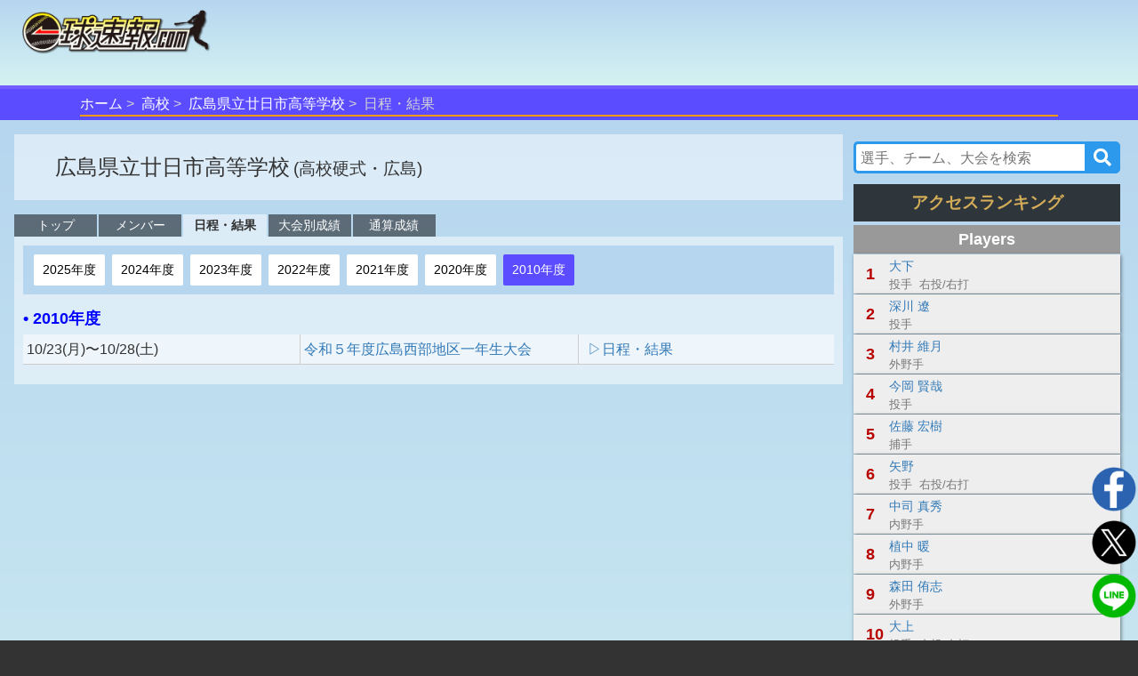

--- FILE ---
content_type: text/html;charset=UTF-8
request_url: https://baseball.omyutech.com/teamGames.action?teamId=14043&year=2010
body_size: 6763
content:
<!--©2017 OmyuTech. ALL RIGHTS RESERVED.-->


<!DOCTYPE html PUBLIC "-//W3C//DTD XHTML 1.0 Transitional//EN" "http://www.w3.org/TR/xhtml1/DTD/xhtml1-transitional.dtd">
<html>

<head>
<base href='https://baseball.omyutech.com/'/>
<meta http-equiv="Content-Type" content="text/html; charset=utf-8" />
<meta http-equiv="X-UA-Compatible" content="IE=edge" />
<meta name="viewport" content="width=device-width, initial-scale=1" />
<title>広島県立廿日市高等学校(広島)-チーム-日程・結果 : 一球速報.com | OmyuTech</title>
	
<meta name="title" content="アマチュア野球:EasyScore&一球速報.com | OmyuTech"></meta>
<meta name="description" content="チームページをリニューアル。試合、大会に関する情報だけでなく、チーム概要、選手、日程、成績に関する詳細情報をチームごとに確認することができます。"></meta>

<meta name="keywords" content="トーナメント,npb,社会人,大学,高校,ジュニア,野球,速報,一球速報" />
<meta name="news_keywords" content="トーナメント,npb,社会人,大学,高校,ジュニア,野球,速報,一球速報" />
<meta name="robots" content="index, follow" />
<meta name="googlebot" content="index, follow" />

<meta name="twitter:card" content="summary_large_image" />
<meta name="twitter:site" content="@omyutech" />
<meta name="twitter:description" content="日程・結果-広島県立廿日市高等学校" />
<meta name="twitter:image" content="https://baseball.omyutech.com/webdata/snsshare/sns_team_public.png" />
<meta name="description" content="日程・結果-広島県立廿日市高等学校" />
<meta property="og:type" content="website"/>
<meta property="fb:app_id" content="703829649811138"/>
<meta property="og:url" content="" />
<meta property="og:title" content="一球速報" />
<meta property="og:description" content="日程・結果-広島県立廿日市高等学校のチーム詳細データはこちらから
" />
<meta property="og:image" content="https://baseball.omyutech.com/webdata/snsshare/sns_team_public.png" />
<meta property="og:locale" content="ja_JP" />

<!--Fonts-->
<link href="https://fonts.googleapis.com/css?family=Abel" rel="stylesheet"/>
<!--CSS-->
<link rel='stylesheet' type='text/css' href='bootstrap/css/font-awesome.min.css'/>
<link rel='stylesheet' type='text/css' href="https://maxcdn.bootstrapcdn.com/bootstrap/3.3.7/css/bootstrap.min.css"/>
<link rel='stylesheet' type='text/css' href='css/sns.css?ver=20190429-1'/>
<link rel='stylesheet' type='text/css' href='css/cuphomepage/common.css?ver=20230601-1'/>
<link rel='stylesheet' type='text/css' href='css/cuphomepage/gamelog.css?ver=20190511-1'/>
<link rel='stylesheet' type='text/css' href='css/cuphomepage/global_reset.css'/>
<link rel='stylesheet' type='text/css' href="css/cuphomepage/cuphomepage.css?ver=20220711-1"/>
<link rel='stylesheet' type='text/css' href="css/hpranking.css?ver=20230512-1"/>
<link rel='stylesheet' type='text/css' href="css/cuphomepage/teampage.css?ver=20230601-1"/>
<link rel='stylesheet' type='text/css' href="css/pagetopic.css?ver=20240422-1"/>
<link href="https://maxcdn.bootstrapcdn.com/font-awesome/4.7.0/css/font-awesome.min.css" rel="stylesheet" integrity="sha384-wvfXpqpZZVQGK6TAh5PVlGOfQNHSoD2xbE+QkPxCAFlNEevoEH3Sl0sibVcOQVnN" crossorigin="anonymous"/>

<!-- Google Tag Manager -->
<script>(function(w,d,s,l,i){w[l]=w[l]||[];w[l].push({'gtm.start':
new Date().getTime(),event:'gtm.js'});var f=d.getElementsByTagName(s)[0],
j=d.createElement(s),dl=l!='dataLayer'?'&l='+l:'';j.async=true;j.src=
'https://www.googletagmanager.com/gtm.js?id='+i+dl;f.parentNode.insertBefore(j,f);
})(window,document,'script','dataLayer','GTM-TR8ZJ82');</script>
<!-- End Google Tag Manager -->

<script async src="//pagead2.googlesyndication.com/pagead/js/adsbygoogle.js"></script>	

<!--JQuery-->
<script src="https://code.jquery.com/jquery-3.2.1.slim.min.js" integrity="sha384-KJ3o2DKtIkvYIK3UENzmM7KCkRr/rE9/Qpg6aAZGJwFDMVNA/GpGFF93hXpG5KkN" crossorigin="anonymous"></script>
<script src="https://cdnjs.cloudflare.com/ajax/libs/popper.js/1.12.3/umd/popper.min.js" integrity="sha384-vFJXuSJphROIrBnz7yo7oB41mKfc8JzQZiCq4NCceLEaO4IHwicKwpJf9c9IpFgh" crossorigin="anonymous"></script>
<script type="text/javascript" src="https://ajax.googleapis.com/ajax/libs/jquery/3.2.1/jquery.min.js"></script>
<script type="text/javascript" src="//cdnjs.cloudflare.com/ajax/libs/device.js/0.2.7/device.min.js"></script>
<script type="text/javascript" src="bootstrap/js/bootstrap.min.js"></script>

<script type="text/javascript" src="js/common.js?ver=20220623"></script>
<script type="text/javascript" src="js/cuphomepage/cuphomepage.js?ver=20220722"></script>
<script type="text/javascript" src="js/cuphomepage/contentpos.js?ver=20220711"></script>
<script type="text/javascript" src="js/hpranking.js?ver=20230519-2"></script>
<script type="text/javascript" src="js/login.js?ver=20180513"></script>
<script type="text/javascript" src="js/cuphomepage/teampage.js?ver=20251015-1"></script>
<script type="text/javascript" src="js/pageanalysis.js?ver=20221017"></script>
<script type="text/javascript" src="js/pagetopic.js?ver=20230725-2"></script>

<script type="text/javascript" src="./ns/omyu_inningscore.js?ver=20230519" charset="utf-8"></script>

<!--[if lt IE 9]>
<script src="//cdnjs.cloudflare.com/ajax/libs/html5shiv/3.7.2/html5shiv.min.js"></script>
<script src="//cdnjs.cloudflare.com/ajax/libs/respond.js/1.4.2/respond.min.js"></script>
<![endif]-->
<style>
	.j_table td {
	    overflow: hidden;
	    max-width: 120px;
	    text-overflow: ellipsis;
	}
</style>
</head>

<body>

<!-- Google Tag Manager (noscript) -->
<noscript><iframe src="https://www.googletagmanager.com/ns.html?id=GTM-TR8ZJ82"
height="0" width="0" style="display:none;visibility:hidden"></iframe></noscript>
<!-- End Google Tag Manager (noscript) -->

<input type="hidden" id="local_language" value="ja"/>
<input type="hidden" id="httpServerUrl" name="httpServerUrl" value="http://baseball.omyutech.com/team/schedule.jsp"/>
<input type="hidden" id="httpServerUri" name="httpServerUri" value="/team/schedule.jsp"/>

<input type="hidden" id="vp-page" value="teamp_schedule"/>
<input type="hidden" id="vp-key" value="14043"/>

<input type="hidden" id="snsDesc" name="snsDesc" value="日程・結果-広島県立廿日市高等学校のチーム詳細データはこちらから
"/>
<input type="hidden" id="fbSnsDesc" name="fbSnsDesc" value="日程・結果-広島県立廿日市高等学校のチーム詳細データはこちらから
"/>
<input type="hidden" id="snsShortUrl" name="snsShortUrl" value=""/>
<input type="hidden" id="snsImage" name="snsImage" value="https://baseball.omyutech.com/webdata/snsshare/sns_team_public.png"/>
<input type="hidden" id="snsRandom" name="snsRandom" value="Y143UFF4"/>

<input type="hidden" id="spteam" name="spteam" value="14043"/>
<input type="hidden" id="spcup" name="spcup" value=""/>
			
<form id="tabForm" method="post"></form>

<div id="wrapper">
	<div id="container">
		<!--ヘッダー menu -->
		<!--©2017 OmyuTech. ALL RIGHTS RESERVED.-->



<link rel='stylesheet' type='text/css' href='css/cp_header.css?ver=20231120'/>
<link rel='stylesheet' type='text/css' href='css/menu.css?ver=20190427-1'/>

<style>
	@media screen and (max-width: 480px) {
		.sp_cup_name {
		    font-size: 115%;
	    	font-weight: bold;
	    }
    }
</style>
<header class="cupheader">
	<div class="header_logo">
		<a href="javascript:returnOmyuHome();">
			<img src="image/ikkyu/logo_ikkyu.png"/>
		</a>
	</div>
	
	
		<!-- 広告99-PC advs.adv99PC -->
		<div id="pc1" class="header_adv_pc">
		</div>
		<!-- 広告99-iPad advs.adv99PAD -->
		<div id="pad1" class="header_adv_ipad">
		</div>
		<!-- 広告99-SP advs.adv99SP-->
		<div id="sp1" class="header_adv_sp">
			<!-- 広告99-SP -->
			<style type="text/css">.adslot_1 {width: 300px !important; height: 70px !important; }</style><ins class="adsbygoogle adslot_1" style="display:block" data-ad-client="ca-pub-2689344768670316" data-ad-slot="5072990362"></ins>
		</div>
					
		<script>
			var w = $(window).width();
			var sp = 480;
			var pad = 768;
			var paddingTop = 10;
			if (w <= sp) {
				$("#pc1").remove();
				$("#pad1").remove();
			}
			else {
				$("#sp1").remove();
				if (w <= pad) {
					$("#pc1").remove();
				}
				else {
					$("#pad1").remove();
				}
			}
		</script>	
	
					
	<div class="header_login"  style="display: none">
		<input type="hidden" id="userId" name="userId" value=""/>
		<input type="hidden" id="hidUserName" name="hidUserName" value=""/>
		<a id="btn_login" class="login_btn" data-toggle="modal" data-id="B" data-target="#login">ログイン</a>
		<a id="btn_logout" href="#" class="login_btn dropdown-toggle" style="display:none;" data-toggle="dropdown" aria-expanded="true"><span id="userName"></span><span class="caret"></span></a>
		<ul class="dropdown-menu" role="menu" >
		    <!--<li><a href="javascript:toMyTeam();">マイチーム</a></li>-->
		    <li><a href="javascript:logout();">ログアウト</a></li>
		</ul>
	</div>
</header>

<div id="login" class="modal fade" role="dialog">
	<div class="modal-dialog" style="width:320px;height:370px;">
    	<div class="modal-content" style="padding:10px;">
      		<div id="loginModal" class="modal-body">
      			<div class="form-group text-left">
        			<input type="text" autofocus="true" class="form-control" id="loginuserId" name="loginuserId" placeholder="アカウントまたはメールアドレス" maxlength="32"/>
        		</div>
        		<div class="form-group text-left">
        			<input type="password" class="form-control" id="password" name="password" placeholder="パスワード" maxlength="16"/>
				</div>
      			<div id="register_name" class="form-group text-left" style="display:none;">
        			<input type="text" class="form-control" id="loginuserName" name="loginuserName" placeholder="名前" maxlength="32"/>
        		</div>
        		<div id="register_mail" class="form-group text-left" style="display:none;">
        			<input type="text" class="form-control" id="mail" name="mail" placeholder="メールアドレス"  maxlength="128"/>
				</div>
        		<div id="register_hint" class="form-group text-right" style="font-size:80%;text-decoration:underline;"><a href="javascript:showRegisterInfo(0);">新規登録</a></div>
        		<div id="register_comment" style="display:none;width:100%;">
        			<table style="width:100%;font-size:80%;">
        				<tr>
        					<td colspan="2" style="font-size:80%;">
        						 <div class="checkbox">
        						 	<label>
        						 		<input type="checkbox" onchange="doRegister(this);"/>
        						 		OmyuTechの<a style="text-decoration:underline;" href="javascript:openAgreeAndPrivacy(0);">利用規約</a>と<a style="text-decoration:underline;"href="javascript:openAgreeAndPrivacy(1);">プライバシー</a>に同意します。
        						 	</label>
       						 	</div>
        					</td>
        				</tr>
        			</table>
        		</div>
				<div id="errmsg" class="form-group text-left" style="display:none;font-size:75%;color:#ff0000;"></div>
				<div class="form-group text-center" style="margin-bottom:0px;">
        			<button id="btnRegister" type="button" class="btn btn-info" style="width:100%;display:none;" disabled onclick="register();">新規登録</button>
        			<button id="btnLogin" type="button" class="btn btn-info" style="width:100%;" onclick="login();">ログイン</button>
				</div>
				<div class="form-group text-right" style="text-align:right;font-size:80%;text-decoration:underline;">
					<a href="javascript:$('#login').modal('toggle');">キャンセル</a>
				</div>
				<div id="login_hint" class="form-group center" style="display:none;font-size:80%;text-decoration:underline;"><a href="javascript:showRegisterInfo(1);">既にお持ちの方はこちら</a></div>
				<input type="hidden" id="hidLoginSrc" value=""/>
      		</div>
    	</div>
  	</div>
</div>


	<!--ムラサキオビタイトル-->
	<div id="pc_menu" class="div_index" >
		<ul>
			<li><a href="javascript:returnOmyuHome();">ホーム</a></li>
		
			<li><a href="HomePageMain.action?catalog=H">高校</a></li>
		
		
		
			
			<li><a href="teamTop.action?teamId=14043">広島県立廿日市高等学校</a></li>
		
		
		
		
		
		
		
		
			<li class="lastItem">日程・結果</li>
		
		</ul>
	</div>



		
		<!--content -->
		<section id="content">
			
			
			<div id="top-topic-cba"></div>
			
			<div class="flex_ctrl">
				<!-- left content -->
				<div class="column_left">
					<!-- Header -->
					<!--©2017 OmyuTech. ALL RIGHTS RESERVED.-->



<div class="logo-name">
	<div class="l-logo no-logo"> 
		
	</div>
	<div class="team_title no-logo">
		<p class="team_name1">
			<span>広島県立廿日市高等学校</span>
			<span class="region">(高校硬式・広島)</span>
			<span class="team-comment"></span>
		</p>
	</div>
</div>

				
					<input type="hidden" id="adv2SP" name="adv2SP" value=""/>
					<input type="hidden" id="adv2PC" name="adv2PC" value=""/>
					<div id="adv-sp-rt" class="game_adv_bottom center"></div>
					<div id="adv-pc-rt" class="game_adv_bottom center"></div>
					
					<!--navigate menu -->
					
						
		        	<!--©2017 OmyuTech. ALL RIGHTS RESERVED.-->


  

<nav class="gnav">
	<ul>
		<!-- トップ -->
		<li>
			<a href="teamTop.action?teamId=14043">トップ</a>
		</li>
		<!-- メンバー -->
		<li>
			<a href="teamMember.action?teamId=14043">メンバー</a>
		</li>
		<!-- 日程・結果 -->
		<li class="current">
			<a href="teamGames.action?teamId=14043">日程・結果</a>
		</li>
		<!-- 大会別成績 -->
		<li>
			<a href="teamStats.action?teamId=14043">大会別成績</a>
		</li>	
		<!-- 通算成績	 -->
		
			<li>
			<a href="teamTotalStats.action?teamId=14043">通算成績</a>
			</li>	
		
		<!-- NEXT STAGE -->
		
	</ul>
</nav> 
			
					<!--白半透明ボックス-->
					<div class="white_box" style="min-height:0px;">
					
						<ul class="t-years">
							
								<li>
								
								
									<a href='teamGames.action?teamId=14043&year=2025'>
								
										2025年度
									</a>
								</li>
							
								<li>
								
								
									<a href='teamGames.action?teamId=14043&year=2024'>
								
										2024年度
									</a>
								</li>
							
								<li>
								
								
									<a href='teamGames.action?teamId=14043&year=2023'>
								
										2023年度
									</a>
								</li>
							
								<li>
								
								
									<a href='teamGames.action?teamId=14043&year=2022'>
								
										2022年度
									</a>
								</li>
							
								<li>
								
								
									<a href='teamGames.action?teamId=14043&year=2021'>
								
										2021年度
									</a>
								</li>
							
								<li>
								
								
									<a href='teamGames.action?teamId=14043&year=2020'>
								
										2020年度
									</a>
								</li>
							
								<li>
								
									<a class="active" href='teamGames.action?teamId=14043&year=2010'>
								
								
										2010年度
									</a>
								</li>
							
						</ul>
					
			
						<p class="t-title">• 2010年度</p>
						<table class="j_table t-cups">
						
							<tr id="20230007595" class="m-cup">
								<td class="cup-date">10/23(月)〜10/28(土)</td>
								<td class="cup-name">
									<a href="CupHomePageMain.action?cupId=20230007595">
										令和５年度広島西部地区一年生大会
									</a>
								</td>
								<td class="c-ope">
									<a href="javascript:void(0)" onclick="javascript:refreshSchedule('20230007595');">
										▷日程・結果
									</a>
								</td>
							</tr>
							<tr id="tm-20230007595" class="m-data" data-filled="N" style="display: none;">
								<td colspan="3">
									<div id="sche-date-20230007595"></div>
								</td>
							</tr>
						
						</table>
						
					
						<div class="game_adv_bottom">
							<!-- 広告1-PC/SP -->
							
						</div>
					
					</div>
					<!-- white box end -->
				</div>
				<!-- left content end -->
				<!-- right content -->
				<!--©2017 OmyuTech. ALL RIGHTS RESERVED.-->



<div class="column_right">
	<input type="hidden" id="adv3PC" name="adv3PC" value=""/>

	
		<!--©2017 OmyuTech. ALL RIGHTS RESERVED.-->


		
<link rel='stylesheet' type='text/css' href='css/common_search.css?ver=20240423-1'/>
<link rel="stylesheet" href="https://use.fontawesome.com/releases/v5.6.3/css/all.css"/>
<script type="text/javascript" src="js/contentsearch.js?ver=20240426-1"></script>

<div id="search-">
	<div class="side-s search">
		 <input id="searchInput" 
     		class="searchTerm"
     		placeholder="選手、チーム、大会を検索" 
     		autocomplete="off"
     		onblur="contentBlur2('')" 
	     	onfocus="searchContentByKey(this.value, '')" 
     		oninput="searchContentByKey(this.value, '')" 
			onporpertychange="searchContentByKey(this.value, '')" />
		<button type="submit" class="searchButton" onclick="searchContentData();"><i class="fa fa-search"></i></button>
   		<script type="text/javascript">
			var ptyping = false;
			$("#searchInput").on('compositionstart',function(){
				ptyping = true;
			})
			$("#searchInput").on('compositionend',function(){
				ptyping = false;
			})
			
			function searchContentData(){
				var term = $("#searchInput");
				var keyword = term.val() == undefined ? '' : term.val();
				countPageViewTimes("com_search-" + keyword);
				
				var url = "search.action?q=" + keyword;
				window.open(url, '_self');
		  	}
		</script>
	</div>
	<div class="search-item">
		<div class="op-list"></div>
	</div>
</div>		

	
	
	<div id="adv-pc-rt2" class="game_adv_bottom center"></div>
	
	<div id="side-topic-cba"></div>
	
	
							
	<!-- 今日 Ranking start -->
	<div>
		<p id="rp-title" class="r-title-f no-sub">アクセスランキング</p>
		<div id="hp-ranking" class="pass-today">
			<div id="r-today-fielder" class="r-player"></div>
			<div id="r-today-game" class="r-game"></div>
		</div>
		
		
			<div class="game_adv_bottom center">
				<!-- 広告6-PC -->
				
			</div>
		
	</div>
	<!-- 今日 Ranking end -->
</div>
				<!-- right content end -->
			</div>
		</section>
		<!-- content end -->
	</div>
</div>

<!--©2017 OmyuTech. ALL RIGHTS RESERVED.-->


	
<style>
	.bottom-nav #pc_menu {
    	position: inherit;
	    max-width: 1280px;
    	margin: 0 auto;
	}
</style>
  	<div class="bottom-nav">
  		
		
			<!--©2017 OmyuTech. ALL RIGHTS RESERVED.-->


<script type="text/javascript" src="js/menu.js?ver=20230504-4"></script>

<style type="text/css">
/*
  nav ul li a,a:visited {
    color:#333;
    /*font-size:0.85rem;
  }*/
  .topnav-is-active {
	background-color:rgba(255,255,255,0.25);
	/*pointer-events: none;*/
	@include opacity(0.7);
  }
  
  .sub_menu_field ul li a:link,
  .sub_menu_field ul li a:visited {
    color:#333;
    /*font-size:0.85rem;*/
  }
  .sub-menu-item-active {
	color:#fff !important;
	background-color:#7a85d3;
	border-radius:4px;
	box-shadow:2px 2px 2px 1px rgba(0,0,0,0.25) inset;
	text-shadow:2px 2px 2px rgba(0,0,0,0.25);
	/*pointer-events: none;*/
	@include opacity(0.9);
  }
  .sub-menu-item-active a{
    color:#fff !important;
  }
  
</style>



  <input type="hidden" id="navMenuItem" name="navMenuItem" value="A"/>

 
 

  <input type="hidden" id="areaId" name="areaId" value=""/>




  <input type="hidden" id="navSubItem" name="navSubItem" value=""/>




  <input type="hidden" id="jabaSubItem" name="jabaSubItem" value=""/>




  <input type="hidden" id="uniSubItem" name="uniSubItem" value=""/>




  <input type="hidden" id="juniorSubItem" name="juniorSubItem" value=""/>


<nav id="pc_menu">
  <ul class="cate_list">
    <li id="menu-bar-A" class="cate_list-pc"><a href="javascript:returnOmyuHome();">HOME</a></li>
    <li id="menu-bar-H" class="cate_list-pc"><a href="HomePageMain.action?catalog=H">高校<span>野球</span></a></li>
    <li id="menu-bar-U" class="cate_list-pc"><a href="HomePageMain.action?catalog=U">大学<span>野球</span></a></li>
    <li id="menu-bar-J" class="cate_list-pc"><a href="HomePageMain.action?catalog=J">ジュニア</a></li>
    <li id="menu-bar-B" class="cate_list-pc"><a href="HomePageMain.action?catalog=B">JABA</a></li>
    <li id="menu-bar-F" class="cate_list-pc"><a href="HomePageMain.action?catalog=F">軟式<span>野球</span></a></li>
    <li id="menu-bar-G" class="cate_list-pc"><a href="HomePageMain.action?catalog=G">女子<span>野球</span></a></li>
    <li id="menu-bar-D" class="cate_list-pc"><a href="HomePageMain.action?catalog=D">独立<span>リーグ</span></a></li>
    <li id="menu-bar-J" class="cate_list-pc"><a href="areasearch.action">地域</a></li>
	</ul>
</nav>

<script>
    setNavMenu();
</script>

		
  	</div>
	<footer id="mainfooter">
		<div class="center">
			<img src="image/cuphomepage/mainpage/logo_omyutech.png" width="100" alt="Omyutech" />
		</div>
		<nav>
			<ul class="footnav">
				<li><a href="https://www.omyutech.com/services/" target="_blank">サービス紹介</a></li>
				<li><a href="https://www.omyutech.com" target="_blank">会社概要</a></li>
				<li><a href="https://www.omyutech.com/privacy-policy/" target="_blank">プライバシーポリシー</a></li>
				<li><a href="https://www.omyutech.com/terms-sj/" target="_blank">利用規約</a></li>
			</ul>
		</nav>
		<div class="credit">© 2025 Omyu Technology Co.,Ltd</div>
	</footer>

			
<div id="sns_box">
	<div class="sns_img text-center">
		<a href="javascript:toSetCupPageFacebookURL('広島県立廿日市高等学校','一球速報');" class="icon_home"><img src="image/home/icon_facebook.png"/></a>
		<a href="javascript:toSetCupPageTwitterURL('広島県立廿日市高等学校','一球速報');" class="icon_home"><img src="image/home/icon_twitter.png"/></a>
		<a href="javascript:toSetCupPageLineURL();" class="icon_home"><img src="image/home/icon_line.png"/></a>
	</div>
</div>

<script>
	var w = $(window).width();
	var sp = 480;
	if (w <= sp) {
		var inner = "<!-- 広告2-SP -->";
		inner += $("#adv2SP").val()
		$("#adv-sp-rt").html(inner);
	} else {
		var inner = "<!-- 広告2-PC -->";
		inner += $("#adv2PC").val()
		$("#adv-pc-rt").html(inner);
	
		inner = "<!-- 広告3-PC -->";
		inner += $("#adv3PC").val()
		$("#adv-pc-rt2").html(inner);
	}

	searchHpTeamRankingData();
	
	var cupId = $("#spcup").val();
	$("#spcup").val('');
	refreshSchedule(cupId);
</script>

</body>
</html>

